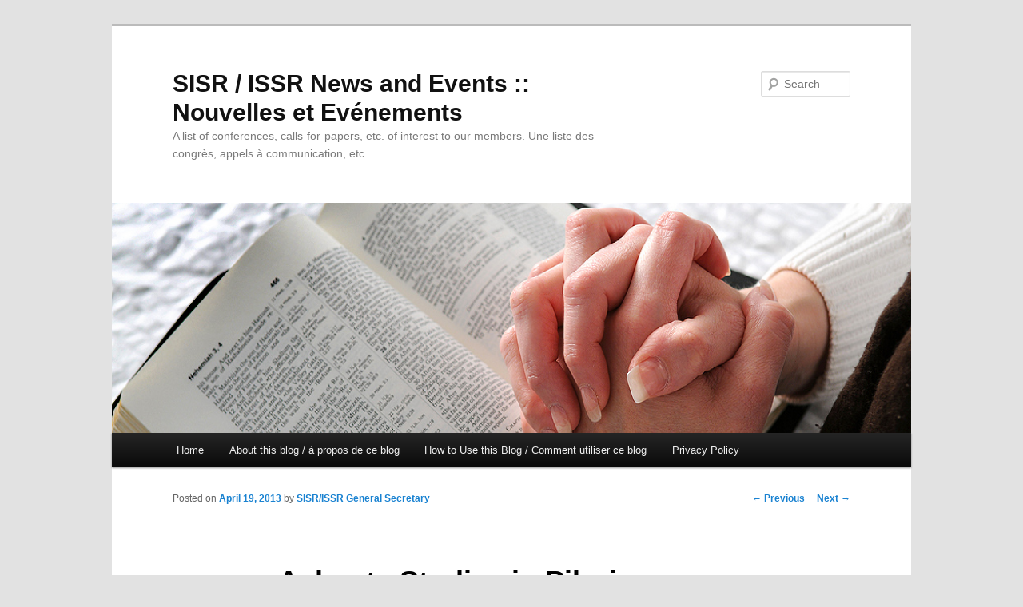

--- FILE ---
content_type: text/html; charset=UTF-8
request_url: http://news.sisr-issr.org/2013/04/19/ashgate-studies-in-pilgrimage/
body_size: 6010
content:
<!DOCTYPE html>
<!--[if IE 6]>
<html id="ie6" lang="en-US">
<![endif]-->
<!--[if IE 7]>
<html id="ie7" lang="en-US">
<![endif]-->
<!--[if IE 8]>
<html id="ie8" lang="en-US">
<![endif]-->
<!--[if !(IE 6) & !(IE 7) & !(IE 8)]><!-->
<html lang="en-US">
<!--<![endif]-->
<head>
<meta charset="UTF-8" />
<meta name="viewport" content="width=device-width" />
<title>Ashgate Studies in Pilgrimage | SISR / ISSR News and Events :: Nouvelles et Evénements</title>
<link rel="profile" href="http://gmpg.org/xfn/11" />
<link rel="stylesheet" type="text/css" media="all" href="http://news.sisr-issr.org/wp-content/themes/twentyeleven/style.css" />
<link rel="pingback" href="http://news.sisr-issr.org/xmlrpc.php" />
<!--[if lt IE 9]>
<script src="http://news.sisr-issr.org/wp-content/themes/twentyeleven/js/html5.js" type="text/javascript"></script>
<![endif]-->
<link rel='dns-prefetch' href='//secure.gravatar.com' />
<link rel='dns-prefetch' href='//s.w.org' />
<link rel="alternate" type="application/rss+xml" title="SISR / ISSR News and Events :: Nouvelles et Evénements &raquo; Feed" href="http://news.sisr-issr.org/feed/" />
<link rel="alternate" type="application/rss+xml" title="SISR / ISSR News and Events :: Nouvelles et Evénements &raquo; Comments Feed" href="http://news.sisr-issr.org/comments/feed/" />
		<script type="text/javascript">
			window._wpemojiSettings = {"baseUrl":"https:\/\/s.w.org\/images\/core\/emoji\/12.0.0-1\/72x72\/","ext":".png","svgUrl":"https:\/\/s.w.org\/images\/core\/emoji\/12.0.0-1\/svg\/","svgExt":".svg","source":{"concatemoji":"http:\/\/news.sisr-issr.org\/wp-includes\/js\/wp-emoji-release.min.js?ver=8c589113becc737bfbceb7691f7aa252"}};
			!function(e,a,t){var n,r,o,i=a.createElement("canvas"),p=i.getContext&&i.getContext("2d");function s(e,t){var a=String.fromCharCode;p.clearRect(0,0,i.width,i.height),p.fillText(a.apply(this,e),0,0);e=i.toDataURL();return p.clearRect(0,0,i.width,i.height),p.fillText(a.apply(this,t),0,0),e===i.toDataURL()}function c(e){var t=a.createElement("script");t.src=e,t.defer=t.type="text/javascript",a.getElementsByTagName("head")[0].appendChild(t)}for(o=Array("flag","emoji"),t.supports={everything:!0,everythingExceptFlag:!0},r=0;r<o.length;r++)t.supports[o[r]]=function(e){if(!p||!p.fillText)return!1;switch(p.textBaseline="top",p.font="600 32px Arial",e){case"flag":return s([55356,56826,55356,56819],[55356,56826,8203,55356,56819])?!1:!s([55356,57332,56128,56423,56128,56418,56128,56421,56128,56430,56128,56423,56128,56447],[55356,57332,8203,56128,56423,8203,56128,56418,8203,56128,56421,8203,56128,56430,8203,56128,56423,8203,56128,56447]);case"emoji":return!s([55357,56424,55356,57342,8205,55358,56605,8205,55357,56424,55356,57340],[55357,56424,55356,57342,8203,55358,56605,8203,55357,56424,55356,57340])}return!1}(o[r]),t.supports.everything=t.supports.everything&&t.supports[o[r]],"flag"!==o[r]&&(t.supports.everythingExceptFlag=t.supports.everythingExceptFlag&&t.supports[o[r]]);t.supports.everythingExceptFlag=t.supports.everythingExceptFlag&&!t.supports.flag,t.DOMReady=!1,t.readyCallback=function(){t.DOMReady=!0},t.supports.everything||(n=function(){t.readyCallback()},a.addEventListener?(a.addEventListener("DOMContentLoaded",n,!1),e.addEventListener("load",n,!1)):(e.attachEvent("onload",n),a.attachEvent("onreadystatechange",function(){"complete"===a.readyState&&t.readyCallback()})),(n=t.source||{}).concatemoji?c(n.concatemoji):n.wpemoji&&n.twemoji&&(c(n.twemoji),c(n.wpemoji)))}(window,document,window._wpemojiSettings);
		</script>
		<style type="text/css">
img.wp-smiley,
img.emoji {
	display: inline !important;
	border: none !important;
	box-shadow: none !important;
	height: 1em !important;
	width: 1em !important;
	margin: 0 .07em !important;
	vertical-align: -0.1em !important;
	background: none !important;
	padding: 0 !important;
}
</style>
	<link rel='stylesheet' id='wp-block-library-css'  href='http://news.sisr-issr.org/wp-includes/css/dist/block-library/style.min.css?ver=8c589113becc737bfbceb7691f7aa252' type='text/css' media='all' />
<style id='wp-block-library-inline-css' type='text/css'>
.has-text-align-justify{text-align:justify;}
</style>
<link rel='stylesheet' id='social-logos-css'  href='http://news.sisr-issr.org/wp-content/plugins/jetpack/_inc/social-logos/social-logos.min.css?ver=1' type='text/css' media='all' />
<link rel='stylesheet' id='jetpack_css-css'  href='http://news.sisr-issr.org/wp-content/plugins/jetpack/css/jetpack.css?ver=8.3.3' type='text/css' media='all' />
<script type='text/javascript' src='http://news.sisr-issr.org/wp-includes/js/jquery/jquery.js?ver=1.12.4-wp'></script>
<script type='text/javascript' src='http://news.sisr-issr.org/wp-includes/js/jquery/jquery-migrate.min.js?ver=1.4.1'></script>
<link rel='https://api.w.org/' href='http://news.sisr-issr.org/wp-json/' />
<link rel="EditURI" type="application/rsd+xml" title="RSD" href="http://news.sisr-issr.org/xmlrpc.php?rsd" />
<link rel="wlwmanifest" type="application/wlwmanifest+xml" href="http://news.sisr-issr.org/wp-includes/wlwmanifest.xml" /> 
<link rel='prev' title='Dynamics of Religion in Southeast Asia' href='http://news.sisr-issr.org/2013/04/19/dynamics-of-religion-in-southeast-asia-2/' />
<link rel='next' title='Sixth ISA Worldwide Competition for Junior Sociologists deadline May 1, 2013' href='http://news.sisr-issr.org/2013/04/19/sixth-isa-worldwide-competition-for-junior-sociologists-deadline-may-1-2013/' />

<link rel="canonical" href="http://news.sisr-issr.org/2013/04/19/ashgate-studies-in-pilgrimage/" />
<link rel='shortlink' href='https://wp.me/p3HWce-83' />
<link rel="alternate" type="application/json+oembed" href="http://news.sisr-issr.org/wp-json/oembed/1.0/embed?url=http%3A%2F%2Fnews.sisr-issr.org%2F2013%2F04%2F19%2Fashgate-studies-in-pilgrimage%2F" />
<link rel="alternate" type="text/xml+oembed" href="http://news.sisr-issr.org/wp-json/oembed/1.0/embed?url=http%3A%2F%2Fnews.sisr-issr.org%2F2013%2F04%2F19%2Fashgate-studies-in-pilgrimage%2F&#038;format=xml" />

<link rel='dns-prefetch' href='//v0.wordpress.com'/>
<link rel='dns-prefetch' href='//widgets.wp.com'/>
<link rel='dns-prefetch' href='//s0.wp.com'/>
<link rel='dns-prefetch' href='//0.gravatar.com'/>
<link rel='dns-prefetch' href='//1.gravatar.com'/>
<link rel='dns-prefetch' href='//2.gravatar.com'/>

<!-- Jetpack Open Graph Tags -->
<meta property="og:type" content="article" />
<meta property="og:title" content="Ashgate Studies in Pilgrimage" />
<meta property="og:url" content="http://news.sisr-issr.org/2013/04/19/ashgate-studies-in-pilgrimage/" />
<meta property="og:description" content="New book series, call for proposals: Ashgate Studies in Pilgrimage Series Editors: Simon Coleman, University of Toronto, Dee Dyas, University of York, UK, John Eade, University of Roehampton, UK an…" />
<meta property="article:published_time" content="2013-04-19T20:53:30+00:00" />
<meta property="article:modified_time" content="2013-04-19T20:53:30+00:00" />
<meta property="og:site_name" content="SISR / ISSR News and Events :: Nouvelles et Evénements" />
<meta property="og:image" content="https://s0.wp.com/i/blank.jpg" />
<meta property="og:locale" content="en_US" />
<meta name="twitter:text:title" content="Ashgate Studies in Pilgrimage" />
<meta name="twitter:card" content="summary" />

<!-- End Jetpack Open Graph Tags -->
</head>

<body class="post-template-default single single-post postid-499 single-format-standard singular two-column right-sidebar">
<div id="page" class="hfeed">
	<header id="branding" role="banner">
			<hgroup>
				<h1 id="site-title"><span><a href="http://news.sisr-issr.org/" rel="home">SISR / ISSR News and Events :: Nouvelles et Evénements</a></span></h1>
				<h2 id="site-description">A list of conferences, calls-for-papers, etc. of interest to our members. Une liste des congrès, appels à communication, etc.</h2>
			</hgroup>

						<a href="http://news.sisr-issr.org/">
									<img src="http://news.sisr-issr.org/wp-content/uploads/2013/09/cropped-full_137468036276.png" width="1000" height="288" alt="SISR / ISSR News and Events :: Nouvelles et Evénements" />
							</a>
			
								<form method="get" id="searchform" action="http://news.sisr-issr.org/">
		<label for="s" class="assistive-text">Search</label>
		<input type="text" class="field" name="s" id="s" placeholder="Search" />
		<input type="submit" class="submit" name="submit" id="searchsubmit" value="Search" />
	</form>
			
			<nav id="access" role="navigation">
				<h3 class="assistive-text">Main menu</h3>
								<div class="skip-link"><a class="assistive-text" href="#content">Skip to primary content</a></div>
												<div class="menu"><ul>
<li ><a href="http://news.sisr-issr.org/">Home</a></li><li class="page_item page-item-558"><a href="http://news.sisr-issr.org/about-this-blog-a-propos-de-ce-blog/">About this blog / à propos de ce blog</a></li>
<li class="page_item page-item-2"><a href="http://news.sisr-issr.org/sample-page/">How to Use this Blog / Comment utiliser ce blog</a></li>
<li class="page_item page-item-30611"><a href="http://news.sisr-issr.org/privacy-policy/">Privacy Policy</a></li>
</ul></div>
			</nav><!-- #access -->
	</header><!-- #branding -->


	<div id="main">

		<div id="primary">
			<div id="content" role="main">

				
					<nav id="nav-single">
						<h3 class="assistive-text">Post navigation</h3>
						<span class="nav-previous"><a href="http://news.sisr-issr.org/2013/04/19/dynamics-of-religion-in-southeast-asia-2/" rel="prev"><span class="meta-nav">&larr;</span> Previous</a></span>
						<span class="nav-next"><a href="http://news.sisr-issr.org/2013/04/19/sixth-isa-worldwide-competition-for-junior-sociologists-deadline-may-1-2013/" rel="next">Next <span class="meta-nav">&rarr;</span></a></span>
					</nav><!-- #nav-single -->

					
<article id="post-499" class="post-499 post type-post status-publish format-standard hentry category-calls-for-papers">
	<header class="entry-header">
		<h1 class="entry-title">Ashgate Studies in Pilgrimage</h1>

				<div class="entry-meta">
			<span class="sep">Posted on </span><a href="http://news.sisr-issr.org/2013/04/19/ashgate-studies-in-pilgrimage/" title="8:53 pm" rel="bookmark"><time class="entry-date" datetime="2013-04-19T20:53:30+00:00">April 19, 2013</time></a><span class="by-author"> <span class="sep"> by </span> <span class="author vcard"><a class="url fn n" href="http://news.sisr-issr.org/author/gensec/" title="View all posts by SISR/ISSR General Secretary" rel="author">SISR/ISSR General Secretary</a></span></span>		</div><!-- .entry-meta -->
			</header><!-- .entry-header -->

	<div class="entry-content">
		<p align="justify">New book series, call for proposals:</p>
<p align="justify">Ashgate Studies in Pilgrimage</p>
<p align="justify"> Series Editors: Simon Coleman, University of Toronto, Dee Dyas, University of York, UK, John Eade, University of Roehampton, UK and University College London, UK and Jas&#8217; Elsner, University of Oxford and University of Chicago</p>
<p align="justify"> This new series seeks to expand scholary conversations in pilgrimage, including themes as diverse as pilgrimage within national and post-national frames, pilgrimage-writing, materialities of pilgrimage, digi-pilgrimage and secular pilgrimage.<br /> Visit the series page on our website for a description of the series and information on how to submit a proposal:  <a href="http://www.ashgate.com/default.aspx?page=4880">http://www.ashgate.com/default.aspx?page=4880</a></p>
<div class="sharedaddy sd-sharing-enabled"><div class="robots-nocontent sd-block sd-social sd-social-icon-text sd-sharing"><h3 class="sd-title">Share this:</h3><div class="sd-content"><ul><li class="share-facebook"><a rel="nofollow noopener noreferrer" data-shared="sharing-facebook-499" class="share-facebook sd-button share-icon" href="http://news.sisr-issr.org/2013/04/19/ashgate-studies-in-pilgrimage/?share=facebook" target="_blank" title="Click to share on Facebook"><span>Facebook</span></a></li><li class="share-pocket"><a rel="nofollow noopener noreferrer" data-shared="" class="share-pocket sd-button share-icon" href="http://news.sisr-issr.org/2013/04/19/ashgate-studies-in-pilgrimage/?share=pocket" target="_blank" title="Click to share on Pocket"><span>Pocket</span></a></li><li class="share-email"><a rel="nofollow noopener noreferrer" data-shared="" class="share-email sd-button share-icon" href="http://news.sisr-issr.org/2013/04/19/ashgate-studies-in-pilgrimage/?share=email" target="_blank" title="Click to email this to a friend"><span>Email</span></a></li><li class="share-print"><a rel="nofollow noopener noreferrer" data-shared="" class="share-print sd-button share-icon" href="http://news.sisr-issr.org/2013/04/19/ashgate-studies-in-pilgrimage/#print" target="_blank" title="Click to print"><span>Print</span></a></li><li class="share-end"></li></ul></div></div></div>			</div><!-- .entry-content -->

	<footer class="entry-meta">
		This entry was posted in <a href="http://news.sisr-issr.org/category/calls-for-papers/" rel="category tag">Calls for Papers</a> by <a href="http://news.sisr-issr.org/author/gensec/">SISR/ISSR General Secretary</a>. Bookmark the <a href="http://news.sisr-issr.org/2013/04/19/ashgate-studies-in-pilgrimage/" title="Permalink to Ashgate Studies in Pilgrimage" rel="bookmark">permalink</a>.		
			</footer><!-- .entry-meta -->
</article><!-- #post-499 -->

						<div id="comments">
	
	
	
	
</div><!-- #comments -->

				
			</div><!-- #content -->
		</div><!-- #primary -->


	</div><!-- #main -->

	<footer id="colophon" role="contentinfo">

			

			<div id="site-generator">
								<a href="https://wordpress.org/" title="Semantic Personal Publishing Platform">Proudly powered by WordPress</a>
			</div>
	</footer><!-- #colophon -->
</div><!-- #page -->

	<div style="display:none">
	</div>

	<script type="text/javascript">
		window.WPCOM_sharing_counts = {"http:\/\/news.sisr-issr.org\/2013\/04\/19\/ashgate-studies-in-pilgrimage\/":499};
	</script>
					<div id="sharing_email" style="display: none;">
		<form action="/2013/04/19/ashgate-studies-in-pilgrimage/" method="post">
			<label for="target_email">Send to Email Address</label>
			<input type="email" name="target_email" id="target_email" value="" />

			
				<label for="source_name">Your Name</label>
				<input type="text" name="source_name" id="source_name" value="" />

				<label for="source_email">Your Email Address</label>
				<input type="email" name="source_email" id="source_email" value="" />

						<input type="text" id="jetpack-source_f_name" name="source_f_name" class="input" value="" size="25" autocomplete="off" title="This field is for validation and should not be changed" />
			
			<img style="float: right; display: none" class="loading" src="http://news.sisr-issr.org/wp-content/plugins/jetpack/modules/sharedaddy/images/loading.gif" alt="loading" width="16" height="16" />
			<input type="submit" value="Send Email" class="sharing_send" />
			<a rel="nofollow" href="#cancel" class="sharing_cancel" role="button">Cancel</a>

			<div class="errors errors-1" style="display: none;">
				Post was not sent - check your email addresses!			</div>

			<div class="errors errors-2" style="display: none;">
				Email check failed, please try again			</div>

			<div class="errors errors-3" style="display: none;">
				Sorry, your blog cannot share posts by email.			</div>
		</form>
	</div>
<script type='text/javascript' src='https://secure.gravatar.com/js/gprofiles.js?ver=2026Janaa'></script>
<script type='text/javascript'>
/* <![CDATA[ */
var WPGroHo = {"my_hash":""};
/* ]]> */
</script>
<script type='text/javascript' src='http://news.sisr-issr.org/wp-content/plugins/jetpack/modules/wpgroho.js?ver=8c589113becc737bfbceb7691f7aa252'></script>
<script type='text/javascript' src='http://news.sisr-issr.org/wp-includes/js/wp-embed.min.js?ver=8c589113becc737bfbceb7691f7aa252'></script>
<script type='text/javascript'>
/* <![CDATA[ */
var sharing_js_options = {"lang":"en","counts":"1","is_stats_active":"1"};
/* ]]> */
</script>
<script type='text/javascript' src='http://news.sisr-issr.org/wp-content/plugins/jetpack/_inc/build/sharedaddy/sharing.min.js?ver=8.3.3'></script>
<script type='text/javascript'>
var windowOpen;
			jQuery( document.body ).on( 'click', 'a.share-facebook', function() {
				// If there's another sharing window open, close it.
				if ( 'undefined' !== typeof windowOpen ) {
					windowOpen.close();
				}
				windowOpen = window.open( jQuery( this ).attr( 'href' ), 'wpcomfacebook', 'menubar=1,resizable=1,width=600,height=400' );
				return false;
			});
var windowOpen;
			jQuery( document.body ).on( 'click', 'a.share-pocket', function() {
				// If there's another sharing window open, close it.
				if ( 'undefined' !== typeof windowOpen ) {
					windowOpen.close();
				}
				windowOpen = window.open( jQuery( this ).attr( 'href' ), 'wpcompocket', 'menubar=1,resizable=1,width=450,height=450' );
				return false;
			});
</script>
<script type='text/javascript' src='https://stats.wp.com/e-202605.js' async='async' defer='defer'></script>
<script type='text/javascript'>
	_stq = window._stq || [];
	_stq.push([ 'view', {v:'ext',j:'1:8.3.3',blog:'54800822',post:'499',tz:'0',srv:'news.sisr-issr.org'} ]);
	_stq.push([ 'clickTrackerInit', '54800822', '499' ]);
</script>

</body>
</html>